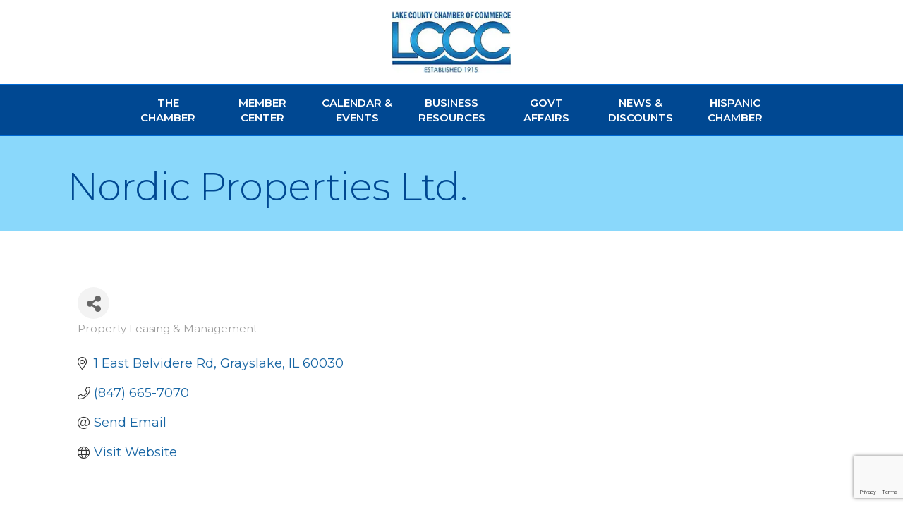

--- FILE ---
content_type: text/html; charset=utf-8
request_url: https://www.google.com/recaptcha/enterprise/anchor?ar=1&k=6LfI_T8rAAAAAMkWHrLP_GfSf3tLy9tKa839wcWa&co=aHR0cHM6Ly9idXNpbmVzcy5sYWtlY291bnR5Y2hhbWJlci5jb206NDQz&hl=en&v=PoyoqOPhxBO7pBk68S4YbpHZ&size=invisible&anchor-ms=20000&execute-ms=30000&cb=soiav6hrta3l
body_size: 48548
content:
<!DOCTYPE HTML><html dir="ltr" lang="en"><head><meta http-equiv="Content-Type" content="text/html; charset=UTF-8">
<meta http-equiv="X-UA-Compatible" content="IE=edge">
<title>reCAPTCHA</title>
<style type="text/css">
/* cyrillic-ext */
@font-face {
  font-family: 'Roboto';
  font-style: normal;
  font-weight: 400;
  font-stretch: 100%;
  src: url(//fonts.gstatic.com/s/roboto/v48/KFO7CnqEu92Fr1ME7kSn66aGLdTylUAMa3GUBHMdazTgWw.woff2) format('woff2');
  unicode-range: U+0460-052F, U+1C80-1C8A, U+20B4, U+2DE0-2DFF, U+A640-A69F, U+FE2E-FE2F;
}
/* cyrillic */
@font-face {
  font-family: 'Roboto';
  font-style: normal;
  font-weight: 400;
  font-stretch: 100%;
  src: url(//fonts.gstatic.com/s/roboto/v48/KFO7CnqEu92Fr1ME7kSn66aGLdTylUAMa3iUBHMdazTgWw.woff2) format('woff2');
  unicode-range: U+0301, U+0400-045F, U+0490-0491, U+04B0-04B1, U+2116;
}
/* greek-ext */
@font-face {
  font-family: 'Roboto';
  font-style: normal;
  font-weight: 400;
  font-stretch: 100%;
  src: url(//fonts.gstatic.com/s/roboto/v48/KFO7CnqEu92Fr1ME7kSn66aGLdTylUAMa3CUBHMdazTgWw.woff2) format('woff2');
  unicode-range: U+1F00-1FFF;
}
/* greek */
@font-face {
  font-family: 'Roboto';
  font-style: normal;
  font-weight: 400;
  font-stretch: 100%;
  src: url(//fonts.gstatic.com/s/roboto/v48/KFO7CnqEu92Fr1ME7kSn66aGLdTylUAMa3-UBHMdazTgWw.woff2) format('woff2');
  unicode-range: U+0370-0377, U+037A-037F, U+0384-038A, U+038C, U+038E-03A1, U+03A3-03FF;
}
/* math */
@font-face {
  font-family: 'Roboto';
  font-style: normal;
  font-weight: 400;
  font-stretch: 100%;
  src: url(//fonts.gstatic.com/s/roboto/v48/KFO7CnqEu92Fr1ME7kSn66aGLdTylUAMawCUBHMdazTgWw.woff2) format('woff2');
  unicode-range: U+0302-0303, U+0305, U+0307-0308, U+0310, U+0312, U+0315, U+031A, U+0326-0327, U+032C, U+032F-0330, U+0332-0333, U+0338, U+033A, U+0346, U+034D, U+0391-03A1, U+03A3-03A9, U+03B1-03C9, U+03D1, U+03D5-03D6, U+03F0-03F1, U+03F4-03F5, U+2016-2017, U+2034-2038, U+203C, U+2040, U+2043, U+2047, U+2050, U+2057, U+205F, U+2070-2071, U+2074-208E, U+2090-209C, U+20D0-20DC, U+20E1, U+20E5-20EF, U+2100-2112, U+2114-2115, U+2117-2121, U+2123-214F, U+2190, U+2192, U+2194-21AE, U+21B0-21E5, U+21F1-21F2, U+21F4-2211, U+2213-2214, U+2216-22FF, U+2308-230B, U+2310, U+2319, U+231C-2321, U+2336-237A, U+237C, U+2395, U+239B-23B7, U+23D0, U+23DC-23E1, U+2474-2475, U+25AF, U+25B3, U+25B7, U+25BD, U+25C1, U+25CA, U+25CC, U+25FB, U+266D-266F, U+27C0-27FF, U+2900-2AFF, U+2B0E-2B11, U+2B30-2B4C, U+2BFE, U+3030, U+FF5B, U+FF5D, U+1D400-1D7FF, U+1EE00-1EEFF;
}
/* symbols */
@font-face {
  font-family: 'Roboto';
  font-style: normal;
  font-weight: 400;
  font-stretch: 100%;
  src: url(//fonts.gstatic.com/s/roboto/v48/KFO7CnqEu92Fr1ME7kSn66aGLdTylUAMaxKUBHMdazTgWw.woff2) format('woff2');
  unicode-range: U+0001-000C, U+000E-001F, U+007F-009F, U+20DD-20E0, U+20E2-20E4, U+2150-218F, U+2190, U+2192, U+2194-2199, U+21AF, U+21E6-21F0, U+21F3, U+2218-2219, U+2299, U+22C4-22C6, U+2300-243F, U+2440-244A, U+2460-24FF, U+25A0-27BF, U+2800-28FF, U+2921-2922, U+2981, U+29BF, U+29EB, U+2B00-2BFF, U+4DC0-4DFF, U+FFF9-FFFB, U+10140-1018E, U+10190-1019C, U+101A0, U+101D0-101FD, U+102E0-102FB, U+10E60-10E7E, U+1D2C0-1D2D3, U+1D2E0-1D37F, U+1F000-1F0FF, U+1F100-1F1AD, U+1F1E6-1F1FF, U+1F30D-1F30F, U+1F315, U+1F31C, U+1F31E, U+1F320-1F32C, U+1F336, U+1F378, U+1F37D, U+1F382, U+1F393-1F39F, U+1F3A7-1F3A8, U+1F3AC-1F3AF, U+1F3C2, U+1F3C4-1F3C6, U+1F3CA-1F3CE, U+1F3D4-1F3E0, U+1F3ED, U+1F3F1-1F3F3, U+1F3F5-1F3F7, U+1F408, U+1F415, U+1F41F, U+1F426, U+1F43F, U+1F441-1F442, U+1F444, U+1F446-1F449, U+1F44C-1F44E, U+1F453, U+1F46A, U+1F47D, U+1F4A3, U+1F4B0, U+1F4B3, U+1F4B9, U+1F4BB, U+1F4BF, U+1F4C8-1F4CB, U+1F4D6, U+1F4DA, U+1F4DF, U+1F4E3-1F4E6, U+1F4EA-1F4ED, U+1F4F7, U+1F4F9-1F4FB, U+1F4FD-1F4FE, U+1F503, U+1F507-1F50B, U+1F50D, U+1F512-1F513, U+1F53E-1F54A, U+1F54F-1F5FA, U+1F610, U+1F650-1F67F, U+1F687, U+1F68D, U+1F691, U+1F694, U+1F698, U+1F6AD, U+1F6B2, U+1F6B9-1F6BA, U+1F6BC, U+1F6C6-1F6CF, U+1F6D3-1F6D7, U+1F6E0-1F6EA, U+1F6F0-1F6F3, U+1F6F7-1F6FC, U+1F700-1F7FF, U+1F800-1F80B, U+1F810-1F847, U+1F850-1F859, U+1F860-1F887, U+1F890-1F8AD, U+1F8B0-1F8BB, U+1F8C0-1F8C1, U+1F900-1F90B, U+1F93B, U+1F946, U+1F984, U+1F996, U+1F9E9, U+1FA00-1FA6F, U+1FA70-1FA7C, U+1FA80-1FA89, U+1FA8F-1FAC6, U+1FACE-1FADC, U+1FADF-1FAE9, U+1FAF0-1FAF8, U+1FB00-1FBFF;
}
/* vietnamese */
@font-face {
  font-family: 'Roboto';
  font-style: normal;
  font-weight: 400;
  font-stretch: 100%;
  src: url(//fonts.gstatic.com/s/roboto/v48/KFO7CnqEu92Fr1ME7kSn66aGLdTylUAMa3OUBHMdazTgWw.woff2) format('woff2');
  unicode-range: U+0102-0103, U+0110-0111, U+0128-0129, U+0168-0169, U+01A0-01A1, U+01AF-01B0, U+0300-0301, U+0303-0304, U+0308-0309, U+0323, U+0329, U+1EA0-1EF9, U+20AB;
}
/* latin-ext */
@font-face {
  font-family: 'Roboto';
  font-style: normal;
  font-weight: 400;
  font-stretch: 100%;
  src: url(//fonts.gstatic.com/s/roboto/v48/KFO7CnqEu92Fr1ME7kSn66aGLdTylUAMa3KUBHMdazTgWw.woff2) format('woff2');
  unicode-range: U+0100-02BA, U+02BD-02C5, U+02C7-02CC, U+02CE-02D7, U+02DD-02FF, U+0304, U+0308, U+0329, U+1D00-1DBF, U+1E00-1E9F, U+1EF2-1EFF, U+2020, U+20A0-20AB, U+20AD-20C0, U+2113, U+2C60-2C7F, U+A720-A7FF;
}
/* latin */
@font-face {
  font-family: 'Roboto';
  font-style: normal;
  font-weight: 400;
  font-stretch: 100%;
  src: url(//fonts.gstatic.com/s/roboto/v48/KFO7CnqEu92Fr1ME7kSn66aGLdTylUAMa3yUBHMdazQ.woff2) format('woff2');
  unicode-range: U+0000-00FF, U+0131, U+0152-0153, U+02BB-02BC, U+02C6, U+02DA, U+02DC, U+0304, U+0308, U+0329, U+2000-206F, U+20AC, U+2122, U+2191, U+2193, U+2212, U+2215, U+FEFF, U+FFFD;
}
/* cyrillic-ext */
@font-face {
  font-family: 'Roboto';
  font-style: normal;
  font-weight: 500;
  font-stretch: 100%;
  src: url(//fonts.gstatic.com/s/roboto/v48/KFO7CnqEu92Fr1ME7kSn66aGLdTylUAMa3GUBHMdazTgWw.woff2) format('woff2');
  unicode-range: U+0460-052F, U+1C80-1C8A, U+20B4, U+2DE0-2DFF, U+A640-A69F, U+FE2E-FE2F;
}
/* cyrillic */
@font-face {
  font-family: 'Roboto';
  font-style: normal;
  font-weight: 500;
  font-stretch: 100%;
  src: url(//fonts.gstatic.com/s/roboto/v48/KFO7CnqEu92Fr1ME7kSn66aGLdTylUAMa3iUBHMdazTgWw.woff2) format('woff2');
  unicode-range: U+0301, U+0400-045F, U+0490-0491, U+04B0-04B1, U+2116;
}
/* greek-ext */
@font-face {
  font-family: 'Roboto';
  font-style: normal;
  font-weight: 500;
  font-stretch: 100%;
  src: url(//fonts.gstatic.com/s/roboto/v48/KFO7CnqEu92Fr1ME7kSn66aGLdTylUAMa3CUBHMdazTgWw.woff2) format('woff2');
  unicode-range: U+1F00-1FFF;
}
/* greek */
@font-face {
  font-family: 'Roboto';
  font-style: normal;
  font-weight: 500;
  font-stretch: 100%;
  src: url(//fonts.gstatic.com/s/roboto/v48/KFO7CnqEu92Fr1ME7kSn66aGLdTylUAMa3-UBHMdazTgWw.woff2) format('woff2');
  unicode-range: U+0370-0377, U+037A-037F, U+0384-038A, U+038C, U+038E-03A1, U+03A3-03FF;
}
/* math */
@font-face {
  font-family: 'Roboto';
  font-style: normal;
  font-weight: 500;
  font-stretch: 100%;
  src: url(//fonts.gstatic.com/s/roboto/v48/KFO7CnqEu92Fr1ME7kSn66aGLdTylUAMawCUBHMdazTgWw.woff2) format('woff2');
  unicode-range: U+0302-0303, U+0305, U+0307-0308, U+0310, U+0312, U+0315, U+031A, U+0326-0327, U+032C, U+032F-0330, U+0332-0333, U+0338, U+033A, U+0346, U+034D, U+0391-03A1, U+03A3-03A9, U+03B1-03C9, U+03D1, U+03D5-03D6, U+03F0-03F1, U+03F4-03F5, U+2016-2017, U+2034-2038, U+203C, U+2040, U+2043, U+2047, U+2050, U+2057, U+205F, U+2070-2071, U+2074-208E, U+2090-209C, U+20D0-20DC, U+20E1, U+20E5-20EF, U+2100-2112, U+2114-2115, U+2117-2121, U+2123-214F, U+2190, U+2192, U+2194-21AE, U+21B0-21E5, U+21F1-21F2, U+21F4-2211, U+2213-2214, U+2216-22FF, U+2308-230B, U+2310, U+2319, U+231C-2321, U+2336-237A, U+237C, U+2395, U+239B-23B7, U+23D0, U+23DC-23E1, U+2474-2475, U+25AF, U+25B3, U+25B7, U+25BD, U+25C1, U+25CA, U+25CC, U+25FB, U+266D-266F, U+27C0-27FF, U+2900-2AFF, U+2B0E-2B11, U+2B30-2B4C, U+2BFE, U+3030, U+FF5B, U+FF5D, U+1D400-1D7FF, U+1EE00-1EEFF;
}
/* symbols */
@font-face {
  font-family: 'Roboto';
  font-style: normal;
  font-weight: 500;
  font-stretch: 100%;
  src: url(//fonts.gstatic.com/s/roboto/v48/KFO7CnqEu92Fr1ME7kSn66aGLdTylUAMaxKUBHMdazTgWw.woff2) format('woff2');
  unicode-range: U+0001-000C, U+000E-001F, U+007F-009F, U+20DD-20E0, U+20E2-20E4, U+2150-218F, U+2190, U+2192, U+2194-2199, U+21AF, U+21E6-21F0, U+21F3, U+2218-2219, U+2299, U+22C4-22C6, U+2300-243F, U+2440-244A, U+2460-24FF, U+25A0-27BF, U+2800-28FF, U+2921-2922, U+2981, U+29BF, U+29EB, U+2B00-2BFF, U+4DC0-4DFF, U+FFF9-FFFB, U+10140-1018E, U+10190-1019C, U+101A0, U+101D0-101FD, U+102E0-102FB, U+10E60-10E7E, U+1D2C0-1D2D3, U+1D2E0-1D37F, U+1F000-1F0FF, U+1F100-1F1AD, U+1F1E6-1F1FF, U+1F30D-1F30F, U+1F315, U+1F31C, U+1F31E, U+1F320-1F32C, U+1F336, U+1F378, U+1F37D, U+1F382, U+1F393-1F39F, U+1F3A7-1F3A8, U+1F3AC-1F3AF, U+1F3C2, U+1F3C4-1F3C6, U+1F3CA-1F3CE, U+1F3D4-1F3E0, U+1F3ED, U+1F3F1-1F3F3, U+1F3F5-1F3F7, U+1F408, U+1F415, U+1F41F, U+1F426, U+1F43F, U+1F441-1F442, U+1F444, U+1F446-1F449, U+1F44C-1F44E, U+1F453, U+1F46A, U+1F47D, U+1F4A3, U+1F4B0, U+1F4B3, U+1F4B9, U+1F4BB, U+1F4BF, U+1F4C8-1F4CB, U+1F4D6, U+1F4DA, U+1F4DF, U+1F4E3-1F4E6, U+1F4EA-1F4ED, U+1F4F7, U+1F4F9-1F4FB, U+1F4FD-1F4FE, U+1F503, U+1F507-1F50B, U+1F50D, U+1F512-1F513, U+1F53E-1F54A, U+1F54F-1F5FA, U+1F610, U+1F650-1F67F, U+1F687, U+1F68D, U+1F691, U+1F694, U+1F698, U+1F6AD, U+1F6B2, U+1F6B9-1F6BA, U+1F6BC, U+1F6C6-1F6CF, U+1F6D3-1F6D7, U+1F6E0-1F6EA, U+1F6F0-1F6F3, U+1F6F7-1F6FC, U+1F700-1F7FF, U+1F800-1F80B, U+1F810-1F847, U+1F850-1F859, U+1F860-1F887, U+1F890-1F8AD, U+1F8B0-1F8BB, U+1F8C0-1F8C1, U+1F900-1F90B, U+1F93B, U+1F946, U+1F984, U+1F996, U+1F9E9, U+1FA00-1FA6F, U+1FA70-1FA7C, U+1FA80-1FA89, U+1FA8F-1FAC6, U+1FACE-1FADC, U+1FADF-1FAE9, U+1FAF0-1FAF8, U+1FB00-1FBFF;
}
/* vietnamese */
@font-face {
  font-family: 'Roboto';
  font-style: normal;
  font-weight: 500;
  font-stretch: 100%;
  src: url(//fonts.gstatic.com/s/roboto/v48/KFO7CnqEu92Fr1ME7kSn66aGLdTylUAMa3OUBHMdazTgWw.woff2) format('woff2');
  unicode-range: U+0102-0103, U+0110-0111, U+0128-0129, U+0168-0169, U+01A0-01A1, U+01AF-01B0, U+0300-0301, U+0303-0304, U+0308-0309, U+0323, U+0329, U+1EA0-1EF9, U+20AB;
}
/* latin-ext */
@font-face {
  font-family: 'Roboto';
  font-style: normal;
  font-weight: 500;
  font-stretch: 100%;
  src: url(//fonts.gstatic.com/s/roboto/v48/KFO7CnqEu92Fr1ME7kSn66aGLdTylUAMa3KUBHMdazTgWw.woff2) format('woff2');
  unicode-range: U+0100-02BA, U+02BD-02C5, U+02C7-02CC, U+02CE-02D7, U+02DD-02FF, U+0304, U+0308, U+0329, U+1D00-1DBF, U+1E00-1E9F, U+1EF2-1EFF, U+2020, U+20A0-20AB, U+20AD-20C0, U+2113, U+2C60-2C7F, U+A720-A7FF;
}
/* latin */
@font-face {
  font-family: 'Roboto';
  font-style: normal;
  font-weight: 500;
  font-stretch: 100%;
  src: url(//fonts.gstatic.com/s/roboto/v48/KFO7CnqEu92Fr1ME7kSn66aGLdTylUAMa3yUBHMdazQ.woff2) format('woff2');
  unicode-range: U+0000-00FF, U+0131, U+0152-0153, U+02BB-02BC, U+02C6, U+02DA, U+02DC, U+0304, U+0308, U+0329, U+2000-206F, U+20AC, U+2122, U+2191, U+2193, U+2212, U+2215, U+FEFF, U+FFFD;
}
/* cyrillic-ext */
@font-face {
  font-family: 'Roboto';
  font-style: normal;
  font-weight: 900;
  font-stretch: 100%;
  src: url(//fonts.gstatic.com/s/roboto/v48/KFO7CnqEu92Fr1ME7kSn66aGLdTylUAMa3GUBHMdazTgWw.woff2) format('woff2');
  unicode-range: U+0460-052F, U+1C80-1C8A, U+20B4, U+2DE0-2DFF, U+A640-A69F, U+FE2E-FE2F;
}
/* cyrillic */
@font-face {
  font-family: 'Roboto';
  font-style: normal;
  font-weight: 900;
  font-stretch: 100%;
  src: url(//fonts.gstatic.com/s/roboto/v48/KFO7CnqEu92Fr1ME7kSn66aGLdTylUAMa3iUBHMdazTgWw.woff2) format('woff2');
  unicode-range: U+0301, U+0400-045F, U+0490-0491, U+04B0-04B1, U+2116;
}
/* greek-ext */
@font-face {
  font-family: 'Roboto';
  font-style: normal;
  font-weight: 900;
  font-stretch: 100%;
  src: url(//fonts.gstatic.com/s/roboto/v48/KFO7CnqEu92Fr1ME7kSn66aGLdTylUAMa3CUBHMdazTgWw.woff2) format('woff2');
  unicode-range: U+1F00-1FFF;
}
/* greek */
@font-face {
  font-family: 'Roboto';
  font-style: normal;
  font-weight: 900;
  font-stretch: 100%;
  src: url(//fonts.gstatic.com/s/roboto/v48/KFO7CnqEu92Fr1ME7kSn66aGLdTylUAMa3-UBHMdazTgWw.woff2) format('woff2');
  unicode-range: U+0370-0377, U+037A-037F, U+0384-038A, U+038C, U+038E-03A1, U+03A3-03FF;
}
/* math */
@font-face {
  font-family: 'Roboto';
  font-style: normal;
  font-weight: 900;
  font-stretch: 100%;
  src: url(//fonts.gstatic.com/s/roboto/v48/KFO7CnqEu92Fr1ME7kSn66aGLdTylUAMawCUBHMdazTgWw.woff2) format('woff2');
  unicode-range: U+0302-0303, U+0305, U+0307-0308, U+0310, U+0312, U+0315, U+031A, U+0326-0327, U+032C, U+032F-0330, U+0332-0333, U+0338, U+033A, U+0346, U+034D, U+0391-03A1, U+03A3-03A9, U+03B1-03C9, U+03D1, U+03D5-03D6, U+03F0-03F1, U+03F4-03F5, U+2016-2017, U+2034-2038, U+203C, U+2040, U+2043, U+2047, U+2050, U+2057, U+205F, U+2070-2071, U+2074-208E, U+2090-209C, U+20D0-20DC, U+20E1, U+20E5-20EF, U+2100-2112, U+2114-2115, U+2117-2121, U+2123-214F, U+2190, U+2192, U+2194-21AE, U+21B0-21E5, U+21F1-21F2, U+21F4-2211, U+2213-2214, U+2216-22FF, U+2308-230B, U+2310, U+2319, U+231C-2321, U+2336-237A, U+237C, U+2395, U+239B-23B7, U+23D0, U+23DC-23E1, U+2474-2475, U+25AF, U+25B3, U+25B7, U+25BD, U+25C1, U+25CA, U+25CC, U+25FB, U+266D-266F, U+27C0-27FF, U+2900-2AFF, U+2B0E-2B11, U+2B30-2B4C, U+2BFE, U+3030, U+FF5B, U+FF5D, U+1D400-1D7FF, U+1EE00-1EEFF;
}
/* symbols */
@font-face {
  font-family: 'Roboto';
  font-style: normal;
  font-weight: 900;
  font-stretch: 100%;
  src: url(//fonts.gstatic.com/s/roboto/v48/KFO7CnqEu92Fr1ME7kSn66aGLdTylUAMaxKUBHMdazTgWw.woff2) format('woff2');
  unicode-range: U+0001-000C, U+000E-001F, U+007F-009F, U+20DD-20E0, U+20E2-20E4, U+2150-218F, U+2190, U+2192, U+2194-2199, U+21AF, U+21E6-21F0, U+21F3, U+2218-2219, U+2299, U+22C4-22C6, U+2300-243F, U+2440-244A, U+2460-24FF, U+25A0-27BF, U+2800-28FF, U+2921-2922, U+2981, U+29BF, U+29EB, U+2B00-2BFF, U+4DC0-4DFF, U+FFF9-FFFB, U+10140-1018E, U+10190-1019C, U+101A0, U+101D0-101FD, U+102E0-102FB, U+10E60-10E7E, U+1D2C0-1D2D3, U+1D2E0-1D37F, U+1F000-1F0FF, U+1F100-1F1AD, U+1F1E6-1F1FF, U+1F30D-1F30F, U+1F315, U+1F31C, U+1F31E, U+1F320-1F32C, U+1F336, U+1F378, U+1F37D, U+1F382, U+1F393-1F39F, U+1F3A7-1F3A8, U+1F3AC-1F3AF, U+1F3C2, U+1F3C4-1F3C6, U+1F3CA-1F3CE, U+1F3D4-1F3E0, U+1F3ED, U+1F3F1-1F3F3, U+1F3F5-1F3F7, U+1F408, U+1F415, U+1F41F, U+1F426, U+1F43F, U+1F441-1F442, U+1F444, U+1F446-1F449, U+1F44C-1F44E, U+1F453, U+1F46A, U+1F47D, U+1F4A3, U+1F4B0, U+1F4B3, U+1F4B9, U+1F4BB, U+1F4BF, U+1F4C8-1F4CB, U+1F4D6, U+1F4DA, U+1F4DF, U+1F4E3-1F4E6, U+1F4EA-1F4ED, U+1F4F7, U+1F4F9-1F4FB, U+1F4FD-1F4FE, U+1F503, U+1F507-1F50B, U+1F50D, U+1F512-1F513, U+1F53E-1F54A, U+1F54F-1F5FA, U+1F610, U+1F650-1F67F, U+1F687, U+1F68D, U+1F691, U+1F694, U+1F698, U+1F6AD, U+1F6B2, U+1F6B9-1F6BA, U+1F6BC, U+1F6C6-1F6CF, U+1F6D3-1F6D7, U+1F6E0-1F6EA, U+1F6F0-1F6F3, U+1F6F7-1F6FC, U+1F700-1F7FF, U+1F800-1F80B, U+1F810-1F847, U+1F850-1F859, U+1F860-1F887, U+1F890-1F8AD, U+1F8B0-1F8BB, U+1F8C0-1F8C1, U+1F900-1F90B, U+1F93B, U+1F946, U+1F984, U+1F996, U+1F9E9, U+1FA00-1FA6F, U+1FA70-1FA7C, U+1FA80-1FA89, U+1FA8F-1FAC6, U+1FACE-1FADC, U+1FADF-1FAE9, U+1FAF0-1FAF8, U+1FB00-1FBFF;
}
/* vietnamese */
@font-face {
  font-family: 'Roboto';
  font-style: normal;
  font-weight: 900;
  font-stretch: 100%;
  src: url(//fonts.gstatic.com/s/roboto/v48/KFO7CnqEu92Fr1ME7kSn66aGLdTylUAMa3OUBHMdazTgWw.woff2) format('woff2');
  unicode-range: U+0102-0103, U+0110-0111, U+0128-0129, U+0168-0169, U+01A0-01A1, U+01AF-01B0, U+0300-0301, U+0303-0304, U+0308-0309, U+0323, U+0329, U+1EA0-1EF9, U+20AB;
}
/* latin-ext */
@font-face {
  font-family: 'Roboto';
  font-style: normal;
  font-weight: 900;
  font-stretch: 100%;
  src: url(//fonts.gstatic.com/s/roboto/v48/KFO7CnqEu92Fr1ME7kSn66aGLdTylUAMa3KUBHMdazTgWw.woff2) format('woff2');
  unicode-range: U+0100-02BA, U+02BD-02C5, U+02C7-02CC, U+02CE-02D7, U+02DD-02FF, U+0304, U+0308, U+0329, U+1D00-1DBF, U+1E00-1E9F, U+1EF2-1EFF, U+2020, U+20A0-20AB, U+20AD-20C0, U+2113, U+2C60-2C7F, U+A720-A7FF;
}
/* latin */
@font-face {
  font-family: 'Roboto';
  font-style: normal;
  font-weight: 900;
  font-stretch: 100%;
  src: url(//fonts.gstatic.com/s/roboto/v48/KFO7CnqEu92Fr1ME7kSn66aGLdTylUAMa3yUBHMdazQ.woff2) format('woff2');
  unicode-range: U+0000-00FF, U+0131, U+0152-0153, U+02BB-02BC, U+02C6, U+02DA, U+02DC, U+0304, U+0308, U+0329, U+2000-206F, U+20AC, U+2122, U+2191, U+2193, U+2212, U+2215, U+FEFF, U+FFFD;
}

</style>
<link rel="stylesheet" type="text/css" href="https://www.gstatic.com/recaptcha/releases/PoyoqOPhxBO7pBk68S4YbpHZ/styles__ltr.css">
<script nonce="FF1-aHeWSLBcDMnZLA_1hw" type="text/javascript">window['__recaptcha_api'] = 'https://www.google.com/recaptcha/enterprise/';</script>
<script type="text/javascript" src="https://www.gstatic.com/recaptcha/releases/PoyoqOPhxBO7pBk68S4YbpHZ/recaptcha__en.js" nonce="FF1-aHeWSLBcDMnZLA_1hw">
      
    </script></head>
<body><div id="rc-anchor-alert" class="rc-anchor-alert"></div>
<input type="hidden" id="recaptcha-token" value="[base64]">
<script type="text/javascript" nonce="FF1-aHeWSLBcDMnZLA_1hw">
      recaptcha.anchor.Main.init("[\x22ainput\x22,[\x22bgdata\x22,\x22\x22,\[base64]/[base64]/[base64]/ZyhXLGgpOnEoW04sMjEsbF0sVywwKSxoKSxmYWxzZSxmYWxzZSl9Y2F0Y2goayl7RygzNTgsVyk/[base64]/[base64]/[base64]/[base64]/[base64]/[base64]/[base64]/bmV3IEJbT10oRFswXSk6dz09Mj9uZXcgQltPXShEWzBdLERbMV0pOnc9PTM/bmV3IEJbT10oRFswXSxEWzFdLERbMl0pOnc9PTQ/[base64]/[base64]/[base64]/[base64]/[base64]\\u003d\x22,\[base64]\x22,\x22woTDl0N7cMOdwowtw55sD8OPXMKhwqjDl8KFXGHCtyrCtUDDlcOfF8K0wpEkEDrCoinCssOLwpbCosKfw7jCvk7CvsOSwo3DqcO3wrbCu8OdH8KXcG4fKDPCi8ONw5vDvRFeRBxtIsOcLRErwq/DlzbDmsOCwojDlcONw6LDrjvDox8Aw4TCnwbDh3ozw7TCnMKnQ8KJw5LDq8O4w58ewodYw4/[base64]/CkcKnwovCh8KUK8Ozw6XDs8Ohw4zCvFDCh0Ymwp/CnsOtwrsjw687w47Cq8Kyw58QTcKoCMO2WcKww7bDjWMKdEAfw6fCqg8wwpLCl8Oiw5hsDsORw4tdw7/[base64]/O204wpRmHynCu2RHRMOTwqwvwqVVHsOIaMK9bQ0tw5jCuhZJBSorQsOyw5Q3b8Kfw6zCkkEpwofCtsOvw51Hw6B/wp/CrcKQwoXCnsO6BnLDtcKtwptawrN9wqhhwqEqYcKJZcOjw6YJw4EiAh3CjlHCosK/RsOZVw8IwpQWfsKPazvCujwCfMO5KcKVb8KRb8OGw4LDqsOLw4zCtMK6LMOoScOUw4PCpHAiwrjDojfDt8K7R1vCnFo+JsOgVMOlwrPCuSUrdsKwJcOjwopRRMOcRgAjViLClwgCwpjDvcKuw5RiwpoRN1p/CAfColDDtsKdw6U4VlVnwqjDqzbDv0BOSyEbfcO+wqlUAy50GMOOw43DuMOHW8KVw4VkEGEHEcO9w7cRBsKxw7zDtMOMCMOWPjBwwpvDmGvDhsOqCDjCosO9bHEhw6/[base64]/[base64]/DjlzDksKnwrACNcK0cW7CqW53BB/Dm8KDw5M3wpccecKywq1+wpzCocO0wpw3wpDDrMKuw6/Dp0DChgQMw7rDiDfCkwYUSEZPeHJBwrVHRMO2wp19w6xlwrDDrQrDpVMQByVCw63CjMOzAxgjwqLDlcKqw4bCucOuPijCk8K7ZkjChhbDsF3Dk8Kkwq/DrXB4w65gSh9URMK8JXrCkEMAYjfDssOWwqLCjcKeQzzDusOhw6YTesKzw5jDs8OMw7fCicKcUMOEwrt/w4ExwpfCucKGwrDDgsKXwoXDqsKiwr7Ct35KDjfCpMOQa8KNKmV4wqREwpPCosKRw77DjzrCtMKNwqPDsiF0B2YjCnbClWPDjsO8w4NKwrczJsK7wrDCtMOyw68Jw71yw6AUwoBrwopeJ8OGH8KdNcOYe8KMw7keNsOwfMO+wo/DqRzCvsO5A1TCr8OGw6RLwq5IZGFLfSfDomVlwr7Ci8OnU2YCwqvCszzDtg8zfMKnTGlNTgMeK8Kac2F0HsOwCsOldmnDrcO5c3fDvsKhwrR4X3PCkcKJwprDvGvDhk3DtFJQw5HCn8KGB8OsYsKPTmjDkcOXTcOpwq3CsAXCjwlowoTDtMKMw4/Ck0XDlyfDs8O6LcKwMGBlasKzw6XDkcK6wpsfw7vDjcOXUMO8w5pYwqkJdwzDq8Klw7oueRVBwqRqKSjCvQjCtCfCsTNsw5Y4fMKPwo/[base64]/KGETwqsTBl09JG3CnEZXwo/DjCdtw7xmBTRQKMOuLMKXwrANIMKxBjkdwrUTQ8OAw68IUMOLw7lOw60qK2TDi8Ovw6NdE8Kew7Z9bcOcRzfCtxLCokvCsFXChDPCvQ5JUcOFV8OIw44FJzF6PMKgwqvCqxhoWcOjw6VWXsOqP8Oww40dwpN/w7ckw73DuhfClsKiQ8ORCsOuAHzDlsKvwoMIJ2vDk2hUw4ZKw4LCoG4ew6k/eEhDT0zCiCsNM8KDM8K2w7N0SMK7w5rCnsOZwqcfPRTClcKIw7/Du8KMccKYKw89MEwHwoQHwqQKw7VYw6/[base64]/DlcOLw7TCgnbCsVxJwpTDlm3DtXnCrBNFw6zDqsOmw7hbw5ILZsOVLkLCk8OdB8KrwqDCtCdawoXCvcKUISQ0YsODAkcoSMOARWvDuMKSw53Dl2JOMRIDw4TChsOnw4VuwrXDhl/CrjVpw5/CoQlVw6wIVj0Wb1/Dk8K+w5DCtsK7w7syHBzCmCRUw4tDJcKjVsKRwp7CuiESXBrCl13DtXM0w5Yyw7zCqyJ5cTlENsKIw7F0w412w7MRw5zDpyLCgS/ChsKYwoPDrg4HTsKrwozDjTEAb8Opw6rDmMKKw7fDlWXCuxBjV8O/EMKuNcKWw7vDvMKBDgFXwrnCgsOpa2UvF8KcJSrCqDgJwoYABVBoKcOoUUHDq2HCtcOqBMOxWxfCsnAFRcKRLcKiw7zCs0ZrWcOQwrrCjMKnw6XDvgJEw5pcPsOMw5w3BH/Dmz1eHWBnw60QwoBEd8KJBBdzNcK/YEvDi01lZcODw54Pw7nCscKdXsKKw6vDhcK7wr8gOxjCvsKEwrXCp2HCp3AnwoERw6RKw7XDkCrCscOmHsOpwrIcGsK/R8KPwoFdMcOcw4Zuw7bDmcKHw6/CtiDCpwV/[base64]/[base64]/DgsKdwpDDrR5Dw77Do8KVB8OOw7FFw6QqF8KQw5hpCsKiwoHDqWrCvsKVw4nCuTI0JMKhw5xPOi/DjcKiEU7DpsOOHkdTNT3Dh3nDo1V3w6ovKsKid8OYwqTCp8KgPRbCp8OHwpXCm8KPwoYhwqJCfMONwrzCosKxw77Dg3LCgcKLCAJVay7DhMOZwod/[base64]/TsKiw5B7RW9IJHxEfsOrRHrCjsOpasOKw6DDsMK1MsOaw7tHwqnCg8KJw4Mbw5cuJcODKihgw7xDWcOZw5lrwpkPwprDqsKuwrrDgwbCucKYa8Kbb28/[base64]/ajvDoxrDowcIJzEYRsK1wqY6V8Kdwr1hwplAw5fCjApTwq5fXh3DpcOIYMOwXwvCpDMWABfDqUXCvsOOacOqMD4xa3vDjcOkwpHCsi7CmTxswpLCszzCt8Klw6jDscOeCcOSw5zDi8K+ZyQPEsKVw7fDklh+w53DmGbDpsKXJnzDsFNreWIqw5/CpUvDk8KcwprDtT1qw5AWw4UowqY/fFrDjQnDgsKawp/DtcKqHcKdQmFtYzbDmcKgLhbDoHAOwoXCqHsSw5c2AHdnXS1BwrDCosKMHAU+wozCoXNZwo4Swp7Ci8OuZC3Dn8KQwp7CjWzCj0Vaw43DjsKOCsKawo/CqsOVw5ZXwqFTKMOiJsKAIsOuwobCn8Ksw53DhEvCpDvDg8O0VMKfw6PClsKAXMOAwrEmZDDDgEjDt0lOw6rCizNGw4nDrMOVLsKPScOjDHrDlnLClsK+D8OzwrZiw5/CssKrwo3DpzscA8OQLHbChzDCv0LCn0zDinogwo0VBsOrw5TDjMKxwqRqR0rCuXZZNFzDrsOzfsKfcxBAw5YBVsOldcKRwrHCk8O3LQfDhcO8wpHDoSk8wo/Ci8OgPcOkcsOTBBnCjMOefcObVAoFw4UtwrTCj8KlPMOAPsOjwo7CoSLDm0IEw77DhDnDtSN/wq3Cpgouw4F6RCc/w6MZwqF9W0TCnznCm8Kgw7DCmHnCs8KoF8OlAGtNHcOTNMOFwobDrnDCp8KNIsKOGWHChsKdwqXDisK1Aj/[base64]/ClMO+GkcgwqzCmE8tGMKUwpHDusOZecOSAcOAworDm2hYEVnDkwfDs8O/wpPDu3TClMOHfiXCvsKAwo4MeHnClUnDhALDu3TCriEywrPDgFdEYhNKSsKtYgoDHQjCkMKLZ1ZUTsOnPMOrwqskw45kTsKYdG1pwovCr8K1bEzDm8KucsKSwrcIw6duXyJFwqjCpxvDoDlLw7ZcwrQQKMOuwrt8aTDCrsKvWVYUw77DjcKHw4/DoMK+wrPDknPDuw/Cs3/CuzfDvMKKWTPCtFcLW8KBw7hbwqzCn1rDlMOzM3vDtkXCo8OYWMOzJsKrwoHCk3wOw4Q9w5U0VsKrwoh7wpHDuk3DoMKUDmDCmD4xesOQECfCnw5lCVpYRcKyw63CjcOkw5N2N3zChMO5VR4Xw6g8LAfDo3TCpcOMHcK/ZcKySsKSwqrDjxPCrVLCscKsw6pGw4kkB8K8wqTDtl/DgkbCpwvDlVbDrAjDj1/CngEXRB3DiX4cZz5CKsKjRhPDhMOxwp/DicKEwoJsw6Muw6zDj1bCiEVXbcKIJDsodh3CpsODDDrDgMKTw67DuwpmfHnCusKfw6BEdcKkw4Qcw6cvKsOPVBc5EMOQw7RlcV9swrUSQMOswrEIwrR6F8OXYxTDlsKbw4gcw4/Co8OvCMKxwqxHSMKSa0bDnnjChWTCpFpVw6ZfRxd8EzPDvwQMGsO0wr5Bw7bCncOyw6TCm3IfIcKMGMOiWHYjKsOtw5prwprCqjxYwq4YwqV+wrPCkDNWGxVaTcKjwr3CqD/CmcKvw43CpxXCnSbDghsSwq3CkmRVwqHDrjwGacOrNWUGDcKeW8KgBwbDscKzHMOmwo3DlcOYGQ1UwoxwUAh8w55zw7nChcOiw7zDiQjDjsKZw7NSRsOdVmfCncOHbHJswrjCgH3CicK2PsKjVWBraGLDlcOXw6LDimnCuz/DtsOCwrUqcsOtwr/CoRbCkitIw6NGJMKNw5TCu8KAw77CpsOvQg3CpcODGR7CkxZGL8KYw6wrNm9WOBtlw4VLw4wNamYgwrvDtMOjN3fCtihDRsOBc2zDp8KhZMO5wqoGMEDDmsKbVHnCvcKvJURkX8OGGMKgEcK1wpHCgMOgw5E1UMKQBcKaw6wSaG/[base64]/[base64]/U8ObwoPCosKIwpnCu8K6w6tmZsK/wpkDwpLDiRRaSkAnOsKDwpTDq8OowobCncOUFn4BZVF4CcKTw4pYw6lOwq7Dg8Ozw4fCp2FTw4RTwrTDocOow6rCjMKXAykfwptJHThuw6zDrhhCwowLwobDn8KxwrhkDnY6RsO6w6pdwrZMURV/IsObw7w5S00YQzvCnCjDrzgEw4rCunbCuMOnJzg3ZMKWwqjChhLCoz55DwLDlMKxwps0wqcJIsOnw7jDvsK/woDDncKCworCn8KrB8OPwrXDg3jCksOXwrwMIsKFJE58wpPCpcOyw4nCphjDhW92w5vDok05w51Hw7jCv8OOOynCsMO5w4QEwonCvTYlBjjDiU/CrMKQwqjCvMKBKcOpw6FUB8OSw4zCosOyQEjDqVPCrGdfwpXDnSnCocKgG2hxDGnCtMO3GcKSfV/CnADDosONwqwRwrnCizTDuU5dw4LDu0HCmBrDgMOrdsK5wpHDgHMJPEnDolEHD8OnP8OLEXs4AXnDkGYxVwnCoRclw7xwwrPCj8OWX8O2w5rCo8O3wpTCsFZuK8KOaFjCrhwfw6TCgMK0UiwffMKPwqVgw7YsC3LDiMKRAcO+emrCnx/[base64]/woVGXGvDoUFJG8OpWMOBNMO6wpMWMzDChMO+ZsOpw5HDpsOVwoslFA5qw7fCh8KAPcONwqYsZ3jDuQLChMKHWsO+HmoIw4zDj8KTw4sQbcOkwppOF8Oqw55OJsKWw4hHWcKsOzUyw6xDw4XCgsK/wpHCl8KwccO3wpbCg01xw6XCh3nCl8KZJsK3CcOhw4xGDMKZLMKyw58WT8OWw5LDv8KHf2QjwqtmMcOwwp93w757wrPCjhHCnmvCvsKawr7CisOWwo/ChCfCt8Kmw7vCtcOOR8KmBHAkAhFaGnnCl1EJw6fDvE/[base64]/[base64]/DhcKIw44kwpFxE8OwdTHDoATCjMO1wqtPe37Cj8OLw6kUMcOZwoXDscKQVsOnwrPCmDAbwpzDoW1dDMKpwozDgsO0YsKmDsKCw6A4V8K7w5hlVMOqwpPDsRvCrsOdGFjCgcKmRcOPMMOXwo/Dr8OHcX3DtsOlwpzCsMOHfMKhwpjDhsOMw5FxwrczFgwYw65uc3E1cRrDhkHDosO3IMKTZMOTw6wUCsOFOcKew50DwqzCksKiw7/DngzDtsOue8KMfT1uSALDh8OmNcOmw4HDmcKXwqZswqnDkzAgAGbDhnU2HAdTPHBCw5JiSMKgw4leDwDDkCLDs8OBwrV9wrdoJMKrKFLDoSsAa8K8XCFdw5jCg8OedcOQd0ZYw6lcLnbCr8OjeAfCnRpiwqvCq8K/w5w1w67DncKZUsKnU17DvHDClcOEw6nCkF0cwoXDnsOEwobDlCoMwq5Iw50VWMOjJMK2wrfCo1kUw4duwqzDgSZ2wp/CiMKaBAvDpcOyfMOKKxpJKknCrXZiwpbCr8OyTcO6wqbClMOwDwwAw5ZEwrwWUsOGOsKvQDcFPMO/T3cqwoM0DcOkw7LClFIVTcKvZMORDcK3w4sGwosww5fDlcOrw67CpSsvQ1jCsMK7w6cjw6EIOiLDklnDgcOXFQvDm8KIw4zCqMKCw7XCsjIjATQbw6FDw6/[base64]/[base64]/Ck2XCusKKwrMKw5AjVsO0Gh1Bwp3DmRjChXbDsnrDuFDCv8KYF1hewqI5w4DChDjCqcO1w5Q/wrdoI8ODwpDDksKAwozCmDwzwo7DscOiDTA3wqjCmB14NmFKw57CrWwUNWbCjgXCoW3ChMOkwpjDi2rDj3rDnsKFewlewqTDm8KCwojDnMOyOsK0wocMYHfDtAQywonDj1B0VcKSbsKaVxvCnsOCJ8O/[base64]/wpBIUMKaw6lsRsK6wrFLw4how4XCkj/DuDrCvGnCu8OPF8KDw61wwpXDt8OmK8OiGCMFN8OqAgxOLsO/KMK/EcO5bcOcwpzDiXTDmcKQw4PCgSLDuTxHeiHDl3EVw6pJw7M5woPDkT/DqhTDnMKhEcOvwrNrwqHDtMOnw7zDoHt0T8KxJsK4w7fCucO8eiZFI1fCoV0Wwo/DlElVw6LCiXvCsFl9w7YdLx/CvsOawpsew73DgW9FPsKaHMKnE8K8fSEDDMOvXsOZw5N1HDnCkjvCs8KpGGoYYylwwqwlNMKAw7prw6LCtUlAwrHDnwvDusKPw5LDqV/CjxXDgQAiwr/[base64]/Cr8O9w7tbw7Nxwo/DncKxfMK5woFdGsKOwpotw4vDuMO0w79KJcKgC8OuIMK5w49Xw7NOw7sGw6zChQUqw6vCrcKtw6tVJcKwNjzDrcKwUTjDiHjDo8OnwoLDgjYpw6TCvcKLV8OsQsObwol9Y1wkw4fCmMO9w4VKL2XCkcKVwp/Cljsqw67Ds8KgZnDCqsKEAW/Cs8O/DBTCiwkDwpTCugjDrUtwwrw4asKqdkVfwpzDmcKqw6DDmcOJw47CtD5dAcKyw7rCn8KmGFRSw6PDrmhtw4bDm0VVwoXDk8ObEGnDsmzCiMK1JklswpTChcOjw6BzwojCncOPwq8qw7TCiMKRDlJCTVt7AMKew5jCsk0Jw7wJPVTDp8O/[base64]/DssKewpTCvcKpwo4DFMKtRMKuMG4iT8KdwrzCqmNRan/Du8K/dA/ChMK2wrYOw7jCqh7CjHPDolvCm0rCqMO5SMKhW8O+EcO7WcOvFXAdwpkKwoNAQsOvIsOYNyI+wp/CncKdwqfDjxJqw6YOw4zCusK3wpczccO3woPClAjCjkrDvMKIw7RhZsONwrtNw5jDhMKdwp/Cig/CviAlBsOcwoZRVcKcMcKFfjVKaHR6w6jDhcKPV0UUTMOgwqsPw6gWw7c6AAZFeDsgD8KuWsKUwpbDgsKrw4zCvmnDqMKEOcKdH8OiBMKPw7HDlMKZw5nCjDXCiwp4PV1ACEvDgMKDWMOVFMKhHMKIwoNlKE5cdFHDmDLCp1hCwpvDtX5jJsOVwrHDk8Kcwq1hw4Jhwp/[base64]/[base64]/Cjl15GMKpwrRIwofCo8Kvw61Jw6FUwrfCjGJMagXCt8OtCzBWw7/[base64]/e8OUw6jCjB3Ch8KWw65JwqfDjArDr8KIQcOTIsKTMGpaLUMNw4Rqd3zCs8OsYTcuwpfDiCMfG8O1RVLDoCrDhlEoOsKwNzfDksOswpjChGkowozDmBFDPMOMLGsiQgPDvsKtwqBTejLDiMOVwoTCm8Krw5oQworDvcOvw7fDkH/CssOBw7HDmBfCscK2w67Co8OoL1/Ds8KQL8OCwpIQWMKxDsOvF8KWI2wawrAhf8O0HirDr2nDnVvCqcOnfh/CoGbCrcOYwq/DjEvCj8OFwq4VO1p6wq57w6tcwpfDn8K9TMKgNMK5BRbCkcKCbsOHQTVswonDssKTwqvDrsKVw7PDocKuw6FAwoDCt8OXfMOHMMOWw7hiwrQ7wqADFmfDlsOHbsKqw7Ycw75gwrE7Ng1sw5Bbw6FYCcOWQHVAwqrCscOfwqzDoMO/SyDDpm/DiDvDnRnCk8KrPcKaGR/DicKAK8K8w7JgOCbDmlbDmD3Dsgo8wq7CsTEQwrvCtcOdwqR2wrx/[base64]/[base64]/DkmHDsMKIJm7CkUPCgw/[base64]/DpsKBGMOfw5/Cm8KOwoLCiQMbOMKebFlcw5t0wrJcwo04w7Rgw7XDs0ERE8OFwqJ0w6tbK2kUwo7Dpg/DgMKXwrPCtw7DusOJw7/Dl8O0aXUJElJEPmUnKsO/w7HDg8K1w75AcEM2NcKlwrQGVnnDjldaYmTDpgVNLAY2wo3CvMKOJTIrw5tKw4ogwr7DiB/CtcO4NHvDn8OKw5Vgwo8owrwtw7nCogdLJcOAfMKLwr1Ww7MUAsOXZTQxL1HCiTLDtsO8w6jDunN3w7vCml/[base64]/Dg8OiWwjDsRpEwovCl8KRwrUPwpkcFsK/BX5QUsK8wqYFeMObZMOawr3DpcODwqHDvClkE8KjSsKadDfCoFZPwqgvwq4kR8K1wpLCpAfDrEB7UcKnR8K5w78MH1lCGzs0DsKcwpHCow/[base64]/Ct1LDicKbTX12NTvDucO7VFbCpMO2wo/[base64]/CtcOUfsOFwrYFw7vDtsK3Mj7CicKEX8OLegB8ecO+Em/CgxQww6/DpyTDjETDq37DpALCrXg2woDDsSTDk8O4JjUgKMKKwrtWw7Y8w6LDqxcnw75/BMKJYBvCmMK9NMO1ekPCqBTDpgkgHjYIGsOjOsOZw7Mow4NdRMOuwpnDjjEsOUvDtcKGwqRzGcOhNlXDtcORwoXCtcKMwq57wpJxZ09fLnvCnAPDuErClG/Ci8KWT8OhS8OeM2jDjcOnSyjDolhWVHvDncKIKcOQwrUXK18DQ8OJccKVwpwuBMKbwq/Ch3sLJlzCq1tEwoAqwoPCtUfDpnBCw4pvwqTCmQPClsKlGMOfwoXCjytLwqjDo1FmacKSckMYw7RYw4EDw5VewrZMVsOvIsKMX8OLbcKzN8Ofw6nCqnDCv0zCgMK/[base64]/[base64]/ChcONw7I6dsKYwokaJAnCrSTCoWHChsO0RsKUD8OCeEZ7wrvDjBFRwqvCsiJ9d8OAwogcHno2wqDDusO5D8KSCREGV13Dj8KQw7BPw5rDpErColbCvi/[base64]/[base64]/w7rCginCksKzw7HDtMOqHj4Jd8OVRxLCrsKowoJgwqPChsOLOcKkwprCksOsw7o/[base64]/CizZow7XCngTCo8Ovwp4PwogbekZGOcKHw7g1HXVtwqvCqho9w4nCh8O5Rz9XwqAowo7Do8OoQsK/[base64]/w5rCkMKOZcKcw6thwrt+w6vCohDCiHbDiMOSJsOhRsOwwrvCpGNWRy8mwpjCgsObAsOuwq0BbMO0dTbCk8Klw4TCijzCucKDw6XCmsOgGMO8dTx3QcKBCCMBw5VNw53Dph1qwo5JwrM8Tj3Dk8O3w5VIKsKiwp7CliBXTcOZw6/DpXjCiiUWw5QFwrc9D8KHW0MZwpzDh8OzEnwOw6Acw7/CsxVpw4XChSUXWw7Cszs+Z8Kww5rDlGRACcOZL0klCcO/CQUXw5TCqMKFFh3Dq8KAwoHDhyQUw5PDu8Kpw71Iw6vCosO7E8OpPBsqwozClSnDpWcUwqzDjCF6wqXCoMKDUUVFLsOIF0hQTUvCucKnWcKJw67Di8OnVQ4fwpFMXcKFaMO1GcOHGMOuD8OBwq3DtsOfB2bCjBR8wp/CnMKIVcKqw49fw4PDpMOeBDN3QsOWw6jCjMOdThNqUcO1wpZ+wpPDs1zCqMOPwoF7bcKjTsO/LcKlwp3CmsOVWnQBw4YRwrMYwrXClAnChMKBEcK+w67DuwpYwrZJwq0wwohywpbDjGTDjUzDo2thw6rCjMOLwqfDqwjCiMOow7rDo0rDjRLCpj7Di8OFU23Dnx3DvcOMwqDCm8K+K8K4RMK5UsKENMOaw7HCqsOQwqDClUYdDjs+dHRAWsKBBsO/w5bDgsOwwphjwqnDrEodOcKJbQ4VK8OJfhdXw4AfwoQNFMKQVMObDcKbdMOIXcKKw48LZF/DrsOvw70LeMK3woBjwoLDjkzCqsOawpHCscKjwonCmMO0w5YTw4lza8O7w4RoMjPCusOZPsKuw747w6fDuwbCvsKNw5DCpSnCkcKNMwwswpnDjQhXXiRLUxFSazFrw4/[base64]/w4rDkMOYw4AXCEYuBMKHVsKww6BOw7BIwo8KasKiw79Cw6pWwoUqw5jDo8ORFsOiXg02w53Cj8KOFcOKBwvCtcOAwrzDrcK6wpAvXMK/[base64]/wosMw73Cp8KVBg0vE8KzNyXDjsO/wq9dw6xzw4c2wpDDqMO0UcKqw47CqMKRwo4+aG/ClcKNw5DDtsKZGSxkw6nDr8K/NFjCosOiwp3DpMOmw6nCoMOVw4MNwprCtsKMe8OKO8OSHFLDiFPCkcO5GhbCmcOuwqvDj8OvUWMNKXYqwqRUwqZtw6BOwox/DlDCrEDDrCXDmk0HU8OJPC0/woMJwqXDlS7Ch8O1wqxAasKUTmbDvzbCnsKUe0/Cgm3CnwU3A8Owf34AaFDDlMKfw68Rwq8tfcOlw5zClEnDqsOFw6AFw73Ct2TDlhU/[base64]/[base64]/Ck8OBd8KGF8OFw70bGsOmAcKyw6gDf1TDrUnCj8Obw5nCmVAyZ8Oxw7U1TGUYZD4swqzCumjCvloCG3bDiXDCuMKAw4rDkcOIw7PCvUg1wprCjnXDr8O/w5LDgn9Dw7lsaMOKwozCoxYvw5vDhMKIw4VVwrPDvHLDjn/DnUPCusOlwqzDiirCl8KKUsO2bH/[base64]/Ck3CicOfQMOow6fDsXBDw7HDhnxvwq0Zw5ETccKsw7RDwq9owrXDgE1YwrLDhcKCN1bCk0oVOXtXw4NzBcO/[base64]/[base64]/[base64]/CjAtSw4zCmMKbCsOTFyPCnMOzw5EcLcKXw4LDiysXwqoUO8OCdcOqw7vDqMOTN8KGw4xdCsOAI8OEE3RQwpfDoxLCsSHDsDfCpyfCtiE8T2sDA2x2wqbDgsOfwrJ/XMK5XMKXwrzDsVzCo8KUwq0pQsKPOgwgw6IZwpdbEMOYFXAbw4spScOvZ8OqQlrCo2V6UMK/EzvDsBVkesOuMcOJw40QMsO0D8OPZsKawp4ocDZJWTjCq0/[base64]/DvBJ+woI/wrw7ekEKYcKiw7lQw75iTMKlw64eLsKKBcKTKwjDjMOTYBFiw4DCmsKnUBgBFRDCqsOuw7hHOi0Dw7g7woTDosKjUMOQw6UVw4vDqX/Do8O1wp3DgcORHsOeecO5wpLCmcKrYsK9MMKxw7DDij3DukHClklzPSzDqcOVwpHDsGnCq8Otwr1MwrbCnG0Fw4fCpQQXRsKXRWTDqU7DmRDDrhvClsO8w4c/QsKlV8OHE8KyHsOkwrXCicKzw7xnw5Fdw642T3nDmnHChcKPY8OQwpoMw6bDigjDlsOnJWstOsOxbcOuAG/[base64]/IzZcLsOrwpbDl0B4wrInXsKJAMO4w47CnmnDlHPCv8O5TcK2RR3CgcKlwpPDvkcUwoRuw6sadsKVwpowCRDCt04qZTNWfsK0wrrCr3t5Ul9Pwo/CqsKWD8KNwqvDi0TDvVrCgcObwpRdbw97wrUOGMKKKsOHw7bDhlgtY8KcwrtTK8OEworDvFXDhXXCg1YuLcO1w6sSwrdcw7hRUkXDsMOIa34JN8KjVXwGwpMIMlbCg8Ktwr0xT8OOw5obw57Dm8KQw6xvw7/[base64]/Cl3LDs1/DjcO0wrJxQVnCj8Opd1Rgw7cbwpgyw6LDhsKCVAU8wpXCmcK1w6w+C3LDgMORw7jCnmBPwpPDgcO0FSVwd8OLTMOrw6HDsizDl8OYwpfDscODRcO9RMKiLMOnw4TCp0PDokdywq7ChldhMjV/wp4nM2wgwqzDlkvDtsKREsOQcMOLYMONwq3CisKvQcO3wrrChsODZcOjw57DpcKDBRzDrDbDv1/DqRR0WFofwrDDgQbClsOsw5jCnMOFwrFJH8Ktwqk/Omt9wqdfwocNwpTDugcgwozCj0otJcOiw43CtcOdfg/CgsKnPsKZJ8KjEEoDdHTDscKwbcKfw5lVwrrDhF4VwqQLw4DDgcKvSG1qZTAGwo3DsAvCoGjCs1XDn8OBEsK7w7bDjT/DkcKdQCTDlwcsw485WsKSwp7DnsOCL8OHwqHCp8OlPHrCh1fDih3CpVDDqSYsw5IgYcOkSsKOw5shc8KZwqnCu8Ksw5QmCXTDmsOWAkBleMOXacOJCjrCo3XCtMKKw7YDKh3ClTV8w5UDDcOKLFgtwrvCqMKTCMKpwr/Cjl9ZCsKLfUcZacKfUybChMK7WHfDiMKlwqtHdMK9w4PDo8O7GUERbx/Dokw/YcKzMwfCrMKPw6DCkcOGD8O3w6VlN8KES8KqVmgfOzTDvBRnw4EpwpDDp8O+CsOTR8KXRWBWaBjDvw5TwqjCu0vDriZPcU4vw4xdfcKgw6l3WwPCh8OwScK/QcOhLsKMWFdEew/[base64]/DtsOqZ3/CmcOmw6LCqcO6wrk+EcKEO0IBKh8oKsOmKcKRacKLRmXCpBHDo8K/[base64]/CqMOcwojDpMKxfx13wr3Cm8ONw51tVTnCqsOtwqc6UsKbUgJ1AsKNeT1sw5lVC8OYNDNcWcKLwrZgE8KTVE7CtnYZw5Bmwp/[base64]/Cp8KnIXnDjMOKw4FLw6XDjMOYY0LDiAp1wp/[base64]/DjXjDqsKseMKAB091w7t2LiXCvcKTwr4oWsK9GMK8w7TDnA/CpB3DkiRCBMK4JcKKwp/DhmPCmAJFSCTDk0M2w7ERw4phw6zDs1jDmsOCDyHDlcOQwrRrHsKqwpjDtWjCo8KzwrQsw45Ce8KeIMOQEcKmYsK7PMKgclTClnbCmsK/w4fDjC7CjyUDwpsrbmHCsMKNw4rDvcKjZG3DnELDp8Osw4bCnlQ2BcOvw44Tw53CggfDhsKkw7oxwr0rKGHDqz5/[base64]/Drl0Xw6Uqw7QjA8OVwpDDgixvwpECJlk5w7gKcsK0PDfDrVkJwqoYwqHCi1RDJBt7wpQaUMOTHntbIcKfXMKbFEZkw4XDk8Kewrl2CmvCqCXCkVvDqE9cPk/CthHCgMKhKsObwqEhFWwRw5E8CSjCjQF6XSMoDEJoGSc1wqVVw6Jpw4waK8KTJsOIWXzChA98MwfCrMOMwrDCjsKMwqNGK8O/[base64]/QMKIw4kJw5PDtsOTw5fCqcK5E8OfwocMw5PCtCrCr8KawpzCi8KdwqJrwoJwVHZTwpV3MMOOOMKkwrpiwpTCicKJw6Q/[base64]/[base64]/[base64]/w4Q0OcOnWsO9w4fCvz7DjkxHK8O0wqw5NMO/w7nDscKzwq59d0RTw5PDs8OqPVN9YgnDkhwrVMKbesKsJXVrw4jDhVLDkcO3e8OESsKZBMKKb8KKCMK0wqRtwq04AhbCl1gALk3ClHfDnQwNw5MRIy1gQx0sDSXCiMOCZMOLDMK8w4zDnyTDuD/DiMOkw5rDn3JZwpPCisObw61dF8KcU8K6wr7DpDPCsSzChDETf8Ksbk/DvyFwAcKCw4odw7BDOcKFfT4Yw7nCmH9JRwclw7HDo8K1HBHCscO/wofDvcOCw6ABK1Vhw5bChMKBw4ZCD8K+w6HDtMKSGsO4w6vChcKYwoXCimcIYcKiwrxXw5dQHMKZw5rCgcK2KD/CgsKTXDvCo8OzAyzDmcOgwqvCt37DhxvCqMKVwphEw6DCv8KtAk/[base64]/CtB/DrxRqJ8KUQ8KoJMKoXsKGw5IuccOrbXVRw5liJcK7w4nClRAvH0ddeVp4w6TDg8Kxw6ASTMOnGDMWaExcYsOuKEVydSdPBhQMwok+W8OXwrMuwqDClsOAwqxlfh1LO8KVw6d6wqPDl8OeQMO8c8Khw5DClsODMlgYw4bCvsKNIMOFN8KkwqjCusKaw4VuQUw/[base64]/w7Yfwq5+w5zChMKvD2d5ITV/[base64]/w5lGWRHDusKgQ8OLw70bN8KsWnrDiXjCqsK8wqzCrsKwwqJsJcKhScOhwqDDhcKew5c/w4LDtQ7CncKiwrhwUyVOYEoJwpTCm8Kqa8OHBsKoATTCnwDCj8KKw4FPwqhbKsOcCEg8w7/CicK4SldFaAHDlcKVC3/DqE5VQMOtHcKCZCQjwoLDqsOswrbDpjwZWsO7w6/Cg8KTw7wEw6trw6MtwprDjsONB8OfOsOvw6YJwoEyX8KAKmkOw7fCtSQuw5vCqylBwqLDhE3ClQkTw7TCtcO4woJWIRzDtMOVwro4N8OeBcK9w4YIHMKfKRUoZkLDtMKjZMOdOcKraw5aDsOmPsKBSXp9b3DDpsOCwod4ZsOrHWQKSzF+w4DCncK3Zz/DnDbDlXXDkT3CpMKgwrAyC8OxwrPCljjCv8O3ThfDvQ1HYRYRFcK9UMKDBwrDmxYFw5ckBHfDlsKfwojDkMORBwdZw4LDj2JcECLCpsK6wrjCtsOgw5jDoMKpw6PDhsKrwrVLMF/Cu8KRaHAMU8K/w6w+wrnCg8Ofw4rDpFLClcK5wrLCvcKZwpwBYMOfH3HDn8O1XcKsQMO4w4vDjhFjwqN/wrETasK7JxHClsKVw4DDrnHCvcKOwojCvMOAFCMgw47CocKwwo/Dk3p+w61ecsOWw6MsJ8O3wotwwrhBUn5aI2PDkDsHPltTw4A+wrHDocKewrbDmRFtwrhMwr02YlAzworDlMOcc8OqcsKGXMK/cks4woR/w5HDn0DDvibCsm0DKcKCwoBTXQ\\u003d\\u003d\x22],null,[\x22conf\x22,null,\x226LfI_T8rAAAAAMkWHrLP_GfSf3tLy9tKa839wcWa\x22,0,null,null,null,1,[21,125,63,73,95,87,41,43,42,83,102,105,109,121],[1017145,275],0,null,null,null,null,0,null,0,null,700,1,null,0,\[base64]/76lBhnEnQkZnOKMAhmv8xEZ\x22,0,1,null,null,1,null,0,0,null,null,null,0],\x22https://business.lakecountychamber.com:443\x22,null,[3,1,1],null,null,null,1,3600,[\x22https://www.google.com/intl/en/policies/privacy/\x22,\x22https://www.google.com/intl/en/policies/terms/\x22],\x22IhYGsSNdp+8VvBlggHXOs7SINZqPmrY4oCDAKx3f6hk\\u003d\x22,1,0,null,1,1769414619383,0,0,[17],null,[123,120,85],\x22RC-nEWTy6g2tRgjgw\x22,null,null,null,null,null,\x220dAFcWeA5_dwmGusL8NeLV2KIdxDQrOqH_eEkXM9CuwcugEFGf6IvnW77t4WrWWkpwGLU06136_-Ml8OQxjH8IjfU_SqMkwxi-PA\x22,1769497419250]");
    </script></body></html>

--- FILE ---
content_type: text/plain
request_url: https://www.google-analytics.com/j/collect?v=1&_v=j102&a=399137745&t=pageview&_s=1&dl=https%3A%2F%2Fbusiness.lakecountychamber.com%2Flist%2Fmember%2Fnordic-properties-ltd-4607.htm&ul=en-us%40posix&dt=Nordic%20Properties%20Ltd.%20%7C%20Property%20Leasing%20%26%20Management&sr=1280x720&vp=1280x720&_u=IEBAAEABAAAAACAAI~&jid=1334263335&gjid=548017906&cid=1049394734.1769411018&tid=UA-51912826-1&_gid=1106395399.1769411018&_r=1&_slc=1&z=746712069
body_size: -455
content:
2,cG-G4MYN427LX